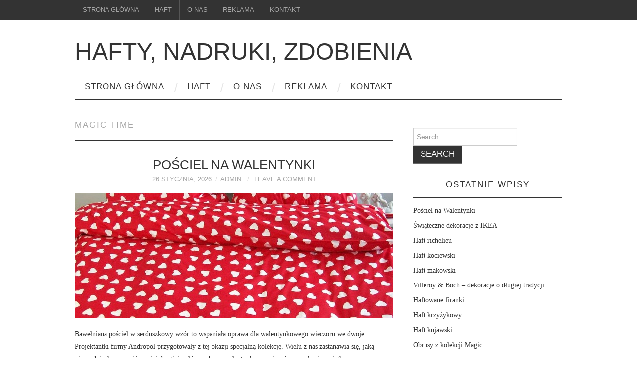

--- FILE ---
content_type: text/html; charset=UTF-8
request_url: http://www.haftidruk.pl/tag/magic-time/
body_size: 8012
content:
<!DOCTYPE html>
<html dir="ltr" lang="pl-PL">
<head>
	

	<meta charset="UTF-8">
	<meta name="viewport" content="width=device-width">

	<link rel="profile" href="http://gmpg.org/xfn/11">
	<link rel="pingback" href="http://www.haftidruk.pl/xmlrpc.php">


	
		<!-- All in One SEO 4.6.9.1 - aioseo.com -->
		<title>Magic Time | Hafty, nadruki, zdobienia</title>
		<meta name="robots" content="max-snippet:-1, max-image-preview:large, max-video-preview:-1" />
		<link rel="canonical" href="http://www.haftidruk.pl/tag/magic-time/" />
		<meta name="generator" content="All in One SEO (AIOSEO) 4.6.9.1" />
		<meta name="google" content="nositelinkssearchbox" />
		<script type="application/ld+json" class="aioseo-schema">
			{"@context":"https:\/\/schema.org","@graph":[{"@type":"BreadcrumbList","@id":"http:\/\/www.haftidruk.pl\/tag\/magic-time\/#breadcrumblist","itemListElement":[{"@type":"ListItem","@id":"http:\/\/www.haftidruk.pl\/#listItem","position":1,"name":"Dom","item":"http:\/\/www.haftidruk.pl\/","nextItem":"http:\/\/www.haftidruk.pl\/tag\/magic-time\/#listItem"},{"@type":"ListItem","@id":"http:\/\/www.haftidruk.pl\/tag\/magic-time\/#listItem","position":2,"name":"Magic Time","previousItem":"http:\/\/www.haftidruk.pl\/#listItem"}]},{"@type":"CollectionPage","@id":"http:\/\/www.haftidruk.pl\/tag\/magic-time\/#collectionpage","url":"http:\/\/www.haftidruk.pl\/tag\/magic-time\/","name":"Magic Time | Hafty, nadruki, zdobienia","inLanguage":"pl-PL","isPartOf":{"@id":"http:\/\/www.haftidruk.pl\/#website"},"breadcrumb":{"@id":"http:\/\/www.haftidruk.pl\/tag\/magic-time\/#breadcrumblist"}},{"@type":"Organization","@id":"http:\/\/www.haftidruk.pl\/#organization","name":"Hafty, nadruki, zdobienia","url":"http:\/\/www.haftidruk.pl\/"},{"@type":"WebSite","@id":"http:\/\/www.haftidruk.pl\/#website","url":"http:\/\/www.haftidruk.pl\/","name":"Hafty, nadruki, zdobienia","inLanguage":"pl-PL","publisher":{"@id":"http:\/\/www.haftidruk.pl\/#organization"}}]}
		</script>
		<!-- All in One SEO -->

<link rel='dns-prefetch' href='//fonts.googleapis.com' />
<link rel="alternate" type="application/rss+xml" title="Hafty, nadruki, zdobienia &raquo; Kanał z wpisami" href="http://www.haftidruk.pl/feed/" />
<link rel="alternate" type="application/rss+xml" title="Hafty, nadruki, zdobienia &raquo; Kanał z komentarzami" href="http://www.haftidruk.pl/comments/feed/" />
<link rel="alternate" type="application/rss+xml" title="Hafty, nadruki, zdobienia &raquo; Kanał z wpisami otagowanymi jako Magic Time" href="http://www.haftidruk.pl/tag/magic-time/feed/" />
<script type="text/javascript">
/* <![CDATA[ */
window._wpemojiSettings = {"baseUrl":"https:\/\/s.w.org\/images\/core\/emoji\/15.0.3\/72x72\/","ext":".png","svgUrl":"https:\/\/s.w.org\/images\/core\/emoji\/15.0.3\/svg\/","svgExt":".svg","source":{"concatemoji":"http:\/\/www.haftidruk.pl\/wp-includes\/js\/wp-emoji-release.min.js?ver=6.5.7"}};
/*! This file is auto-generated */
!function(i,n){var o,s,e;function c(e){try{var t={supportTests:e,timestamp:(new Date).valueOf()};sessionStorage.setItem(o,JSON.stringify(t))}catch(e){}}function p(e,t,n){e.clearRect(0,0,e.canvas.width,e.canvas.height),e.fillText(t,0,0);var t=new Uint32Array(e.getImageData(0,0,e.canvas.width,e.canvas.height).data),r=(e.clearRect(0,0,e.canvas.width,e.canvas.height),e.fillText(n,0,0),new Uint32Array(e.getImageData(0,0,e.canvas.width,e.canvas.height).data));return t.every(function(e,t){return e===r[t]})}function u(e,t,n){switch(t){case"flag":return n(e,"\ud83c\udff3\ufe0f\u200d\u26a7\ufe0f","\ud83c\udff3\ufe0f\u200b\u26a7\ufe0f")?!1:!n(e,"\ud83c\uddfa\ud83c\uddf3","\ud83c\uddfa\u200b\ud83c\uddf3")&&!n(e,"\ud83c\udff4\udb40\udc67\udb40\udc62\udb40\udc65\udb40\udc6e\udb40\udc67\udb40\udc7f","\ud83c\udff4\u200b\udb40\udc67\u200b\udb40\udc62\u200b\udb40\udc65\u200b\udb40\udc6e\u200b\udb40\udc67\u200b\udb40\udc7f");case"emoji":return!n(e,"\ud83d\udc26\u200d\u2b1b","\ud83d\udc26\u200b\u2b1b")}return!1}function f(e,t,n){var r="undefined"!=typeof WorkerGlobalScope&&self instanceof WorkerGlobalScope?new OffscreenCanvas(300,150):i.createElement("canvas"),a=r.getContext("2d",{willReadFrequently:!0}),o=(a.textBaseline="top",a.font="600 32px Arial",{});return e.forEach(function(e){o[e]=t(a,e,n)}),o}function t(e){var t=i.createElement("script");t.src=e,t.defer=!0,i.head.appendChild(t)}"undefined"!=typeof Promise&&(o="wpEmojiSettingsSupports",s=["flag","emoji"],n.supports={everything:!0,everythingExceptFlag:!0},e=new Promise(function(e){i.addEventListener("DOMContentLoaded",e,{once:!0})}),new Promise(function(t){var n=function(){try{var e=JSON.parse(sessionStorage.getItem(o));if("object"==typeof e&&"number"==typeof e.timestamp&&(new Date).valueOf()<e.timestamp+604800&&"object"==typeof e.supportTests)return e.supportTests}catch(e){}return null}();if(!n){if("undefined"!=typeof Worker&&"undefined"!=typeof OffscreenCanvas&&"undefined"!=typeof URL&&URL.createObjectURL&&"undefined"!=typeof Blob)try{var e="postMessage("+f.toString()+"("+[JSON.stringify(s),u.toString(),p.toString()].join(",")+"));",r=new Blob([e],{type:"text/javascript"}),a=new Worker(URL.createObjectURL(r),{name:"wpTestEmojiSupports"});return void(a.onmessage=function(e){c(n=e.data),a.terminate(),t(n)})}catch(e){}c(n=f(s,u,p))}t(n)}).then(function(e){for(var t in e)n.supports[t]=e[t],n.supports.everything=n.supports.everything&&n.supports[t],"flag"!==t&&(n.supports.everythingExceptFlag=n.supports.everythingExceptFlag&&n.supports[t]);n.supports.everythingExceptFlag=n.supports.everythingExceptFlag&&!n.supports.flag,n.DOMReady=!1,n.readyCallback=function(){n.DOMReady=!0}}).then(function(){return e}).then(function(){var e;n.supports.everything||(n.readyCallback(),(e=n.source||{}).concatemoji?t(e.concatemoji):e.wpemoji&&e.twemoji&&(t(e.twemoji),t(e.wpemoji)))}))}((window,document),window._wpemojiSettings);
/* ]]> */
</script>
<style id='wp-emoji-styles-inline-css' type='text/css'>

	img.wp-smiley, img.emoji {
		display: inline !important;
		border: none !important;
		box-shadow: none !important;
		height: 1em !important;
		width: 1em !important;
		margin: 0 0.07em !important;
		vertical-align: -0.1em !important;
		background: none !important;
		padding: 0 !important;
	}
</style>
<link rel='stylesheet' id='wp-block-library-css' href='http://www.haftidruk.pl/wp-includes/css/dist/block-library/style.min.css?ver=6.5.7' type='text/css' media='all' />
<style id='classic-theme-styles-inline-css' type='text/css'>
/*! This file is auto-generated */
.wp-block-button__link{color:#fff;background-color:#32373c;border-radius:9999px;box-shadow:none;text-decoration:none;padding:calc(.667em + 2px) calc(1.333em + 2px);font-size:1.125em}.wp-block-file__button{background:#32373c;color:#fff;text-decoration:none}
</style>
<style id='global-styles-inline-css' type='text/css'>
body{--wp--preset--color--black: #000000;--wp--preset--color--cyan-bluish-gray: #abb8c3;--wp--preset--color--white: #ffffff;--wp--preset--color--pale-pink: #f78da7;--wp--preset--color--vivid-red: #cf2e2e;--wp--preset--color--luminous-vivid-orange: #ff6900;--wp--preset--color--luminous-vivid-amber: #fcb900;--wp--preset--color--light-green-cyan: #7bdcb5;--wp--preset--color--vivid-green-cyan: #00d084;--wp--preset--color--pale-cyan-blue: #8ed1fc;--wp--preset--color--vivid-cyan-blue: #0693e3;--wp--preset--color--vivid-purple: #9b51e0;--wp--preset--gradient--vivid-cyan-blue-to-vivid-purple: linear-gradient(135deg,rgba(6,147,227,1) 0%,rgb(155,81,224) 100%);--wp--preset--gradient--light-green-cyan-to-vivid-green-cyan: linear-gradient(135deg,rgb(122,220,180) 0%,rgb(0,208,130) 100%);--wp--preset--gradient--luminous-vivid-amber-to-luminous-vivid-orange: linear-gradient(135deg,rgba(252,185,0,1) 0%,rgba(255,105,0,1) 100%);--wp--preset--gradient--luminous-vivid-orange-to-vivid-red: linear-gradient(135deg,rgba(255,105,0,1) 0%,rgb(207,46,46) 100%);--wp--preset--gradient--very-light-gray-to-cyan-bluish-gray: linear-gradient(135deg,rgb(238,238,238) 0%,rgb(169,184,195) 100%);--wp--preset--gradient--cool-to-warm-spectrum: linear-gradient(135deg,rgb(74,234,220) 0%,rgb(151,120,209) 20%,rgb(207,42,186) 40%,rgb(238,44,130) 60%,rgb(251,105,98) 80%,rgb(254,248,76) 100%);--wp--preset--gradient--blush-light-purple: linear-gradient(135deg,rgb(255,206,236) 0%,rgb(152,150,240) 100%);--wp--preset--gradient--blush-bordeaux: linear-gradient(135deg,rgb(254,205,165) 0%,rgb(254,45,45) 50%,rgb(107,0,62) 100%);--wp--preset--gradient--luminous-dusk: linear-gradient(135deg,rgb(255,203,112) 0%,rgb(199,81,192) 50%,rgb(65,88,208) 100%);--wp--preset--gradient--pale-ocean: linear-gradient(135deg,rgb(255,245,203) 0%,rgb(182,227,212) 50%,rgb(51,167,181) 100%);--wp--preset--gradient--electric-grass: linear-gradient(135deg,rgb(202,248,128) 0%,rgb(113,206,126) 100%);--wp--preset--gradient--midnight: linear-gradient(135deg,rgb(2,3,129) 0%,rgb(40,116,252) 100%);--wp--preset--font-size--small: 13px;--wp--preset--font-size--medium: 20px;--wp--preset--font-size--large: 36px;--wp--preset--font-size--x-large: 42px;--wp--preset--spacing--20: 0.44rem;--wp--preset--spacing--30: 0.67rem;--wp--preset--spacing--40: 1rem;--wp--preset--spacing--50: 1.5rem;--wp--preset--spacing--60: 2.25rem;--wp--preset--spacing--70: 3.38rem;--wp--preset--spacing--80: 5.06rem;--wp--preset--shadow--natural: 6px 6px 9px rgba(0, 0, 0, 0.2);--wp--preset--shadow--deep: 12px 12px 50px rgba(0, 0, 0, 0.4);--wp--preset--shadow--sharp: 6px 6px 0px rgba(0, 0, 0, 0.2);--wp--preset--shadow--outlined: 6px 6px 0px -3px rgba(255, 255, 255, 1), 6px 6px rgba(0, 0, 0, 1);--wp--preset--shadow--crisp: 6px 6px 0px rgba(0, 0, 0, 1);}:where(.is-layout-flex){gap: 0.5em;}:where(.is-layout-grid){gap: 0.5em;}body .is-layout-flex{display: flex;}body .is-layout-flex{flex-wrap: wrap;align-items: center;}body .is-layout-flex > *{margin: 0;}body .is-layout-grid{display: grid;}body .is-layout-grid > *{margin: 0;}:where(.wp-block-columns.is-layout-flex){gap: 2em;}:where(.wp-block-columns.is-layout-grid){gap: 2em;}:where(.wp-block-post-template.is-layout-flex){gap: 1.25em;}:where(.wp-block-post-template.is-layout-grid){gap: 1.25em;}.has-black-color{color: var(--wp--preset--color--black) !important;}.has-cyan-bluish-gray-color{color: var(--wp--preset--color--cyan-bluish-gray) !important;}.has-white-color{color: var(--wp--preset--color--white) !important;}.has-pale-pink-color{color: var(--wp--preset--color--pale-pink) !important;}.has-vivid-red-color{color: var(--wp--preset--color--vivid-red) !important;}.has-luminous-vivid-orange-color{color: var(--wp--preset--color--luminous-vivid-orange) !important;}.has-luminous-vivid-amber-color{color: var(--wp--preset--color--luminous-vivid-amber) !important;}.has-light-green-cyan-color{color: var(--wp--preset--color--light-green-cyan) !important;}.has-vivid-green-cyan-color{color: var(--wp--preset--color--vivid-green-cyan) !important;}.has-pale-cyan-blue-color{color: var(--wp--preset--color--pale-cyan-blue) !important;}.has-vivid-cyan-blue-color{color: var(--wp--preset--color--vivid-cyan-blue) !important;}.has-vivid-purple-color{color: var(--wp--preset--color--vivid-purple) !important;}.has-black-background-color{background-color: var(--wp--preset--color--black) !important;}.has-cyan-bluish-gray-background-color{background-color: var(--wp--preset--color--cyan-bluish-gray) !important;}.has-white-background-color{background-color: var(--wp--preset--color--white) !important;}.has-pale-pink-background-color{background-color: var(--wp--preset--color--pale-pink) !important;}.has-vivid-red-background-color{background-color: var(--wp--preset--color--vivid-red) !important;}.has-luminous-vivid-orange-background-color{background-color: var(--wp--preset--color--luminous-vivid-orange) !important;}.has-luminous-vivid-amber-background-color{background-color: var(--wp--preset--color--luminous-vivid-amber) !important;}.has-light-green-cyan-background-color{background-color: var(--wp--preset--color--light-green-cyan) !important;}.has-vivid-green-cyan-background-color{background-color: var(--wp--preset--color--vivid-green-cyan) !important;}.has-pale-cyan-blue-background-color{background-color: var(--wp--preset--color--pale-cyan-blue) !important;}.has-vivid-cyan-blue-background-color{background-color: var(--wp--preset--color--vivid-cyan-blue) !important;}.has-vivid-purple-background-color{background-color: var(--wp--preset--color--vivid-purple) !important;}.has-black-border-color{border-color: var(--wp--preset--color--black) !important;}.has-cyan-bluish-gray-border-color{border-color: var(--wp--preset--color--cyan-bluish-gray) !important;}.has-white-border-color{border-color: var(--wp--preset--color--white) !important;}.has-pale-pink-border-color{border-color: var(--wp--preset--color--pale-pink) !important;}.has-vivid-red-border-color{border-color: var(--wp--preset--color--vivid-red) !important;}.has-luminous-vivid-orange-border-color{border-color: var(--wp--preset--color--luminous-vivid-orange) !important;}.has-luminous-vivid-amber-border-color{border-color: var(--wp--preset--color--luminous-vivid-amber) !important;}.has-light-green-cyan-border-color{border-color: var(--wp--preset--color--light-green-cyan) !important;}.has-vivid-green-cyan-border-color{border-color: var(--wp--preset--color--vivid-green-cyan) !important;}.has-pale-cyan-blue-border-color{border-color: var(--wp--preset--color--pale-cyan-blue) !important;}.has-vivid-cyan-blue-border-color{border-color: var(--wp--preset--color--vivid-cyan-blue) !important;}.has-vivid-purple-border-color{border-color: var(--wp--preset--color--vivid-purple) !important;}.has-vivid-cyan-blue-to-vivid-purple-gradient-background{background: var(--wp--preset--gradient--vivid-cyan-blue-to-vivid-purple) !important;}.has-light-green-cyan-to-vivid-green-cyan-gradient-background{background: var(--wp--preset--gradient--light-green-cyan-to-vivid-green-cyan) !important;}.has-luminous-vivid-amber-to-luminous-vivid-orange-gradient-background{background: var(--wp--preset--gradient--luminous-vivid-amber-to-luminous-vivid-orange) !important;}.has-luminous-vivid-orange-to-vivid-red-gradient-background{background: var(--wp--preset--gradient--luminous-vivid-orange-to-vivid-red) !important;}.has-very-light-gray-to-cyan-bluish-gray-gradient-background{background: var(--wp--preset--gradient--very-light-gray-to-cyan-bluish-gray) !important;}.has-cool-to-warm-spectrum-gradient-background{background: var(--wp--preset--gradient--cool-to-warm-spectrum) !important;}.has-blush-light-purple-gradient-background{background: var(--wp--preset--gradient--blush-light-purple) !important;}.has-blush-bordeaux-gradient-background{background: var(--wp--preset--gradient--blush-bordeaux) !important;}.has-luminous-dusk-gradient-background{background: var(--wp--preset--gradient--luminous-dusk) !important;}.has-pale-ocean-gradient-background{background: var(--wp--preset--gradient--pale-ocean) !important;}.has-electric-grass-gradient-background{background: var(--wp--preset--gradient--electric-grass) !important;}.has-midnight-gradient-background{background: var(--wp--preset--gradient--midnight) !important;}.has-small-font-size{font-size: var(--wp--preset--font-size--small) !important;}.has-medium-font-size{font-size: var(--wp--preset--font-size--medium) !important;}.has-large-font-size{font-size: var(--wp--preset--font-size--large) !important;}.has-x-large-font-size{font-size: var(--wp--preset--font-size--x-large) !important;}
.wp-block-navigation a:where(:not(.wp-element-button)){color: inherit;}
:where(.wp-block-post-template.is-layout-flex){gap: 1.25em;}:where(.wp-block-post-template.is-layout-grid){gap: 1.25em;}
:where(.wp-block-columns.is-layout-flex){gap: 2em;}:where(.wp-block-columns.is-layout-grid){gap: 2em;}
.wp-block-pullquote{font-size: 1.5em;line-height: 1.6;}
</style>
<link rel='stylesheet' id='titan-adminbar-styles-css' href='http://www.haftidruk.pl/wp-content/plugins/anti-spam/assets/css/admin-bar.css?ver=7.3.5' type='text/css' media='all' />
<link rel='stylesheet' id='athemes-headings-fonts-css' href='//fonts.googleapis.com/css?family=PT+Sans+Narrow%3A400%2C700&#038;ver=6.5.7' type='text/css' media='all' />
<link rel='stylesheet' id='athemes-symbols-css' href='http://www.haftidruk.pl/wp-content/themes/fashionistas/css/athemes-symbols.css?ver=6.5.7' type='text/css' media='all' />
<link rel='stylesheet' id='athemes-bootstrap-css' href='http://www.haftidruk.pl/wp-content/themes/fashionistas/css/bootstrap.min.css?ver=6.5.7' type='text/css' media='all' />
<link rel='stylesheet' id='athemes-style-css' href='http://www.haftidruk.pl/wp-content/themes/fashionistas/style.css?ver=6.5.7' type='text/css' media='all' />
<style id='athemes-style-inline-css' type='text/css'>
button, input[type="button"], input[type="reset"], input[type="submit"], #top-navigation, #top-navigation li:hover ul, #top-navigation li.sfHover ul, #main-navigation li:hover ul, #main-navigation li.sfHover ul, #main-navigation > .sf-menu > ul, .site-content [class*="navigation"] a, .widget-tab-nav li.active a, .widget-social-icons li a [class^="ico-"]:before, .site-footer { background: ; }
#main-navigation, .entry-footer, .page-header, .author-info, .site-content [class*="navigation"] a:hover, .site-content .post-navigation, .comments-title, .widget, .widget-title, ul.widget-tab-nav, .site-extra { border-color: ; }
.site-title a { color: ; }
.site-description { color: ; }
.entry-title, .entry-title a { color: ; }
body { color: ; }
h1, h2, h3, h4, h5, h6, button, input[type="button"], input[type="reset"], input[type="submit"], .site-title, .site-description, .sf-menu li a, .nav-open, .nav-close, .entry-meta, .author-info .author-links a, .site-content [class*="navigation"] a, .site-content .post-navigation span, .comment-list li.comment .comment-author .fn, .comment-list li.comment .comment-metadata a, .comment-list li.comment .reply a, #commentform label, .widget-tab-nav li a, .widget-entry-content span, .widget-entry-summary span, #widget-tab-tags, .site-footer { font-family: PT+Sans+Narrow; }

</style>
<script type="text/javascript" src="http://www.haftidruk.pl/wp-includes/js/jquery/jquery.min.js?ver=3.7.1" id="jquery-core-js"></script>
<script type="text/javascript" src="http://www.haftidruk.pl/wp-includes/js/jquery/jquery-migrate.min.js?ver=3.4.1" id="jquery-migrate-js"></script>
<script type="text/javascript" src="http://www.haftidruk.pl/wp-content/themes/fashionistas/js/bootstrap.min.js?ver=6.5.7" id="athemes-bootstrap-js-js"></script>
<script type="text/javascript" src="http://www.haftidruk.pl/wp-content/themes/fashionistas/js/superfish.js?ver=6.5.7" id="athemes-superfish-js"></script>
<script type="text/javascript" src="http://www.haftidruk.pl/wp-content/themes/fashionistas/js/supersubs.js?ver=6.5.7" id="athemes-supersubs-js"></script>
<script type="text/javascript" src="http://www.haftidruk.pl/wp-content/themes/fashionistas/js/settings.js?ver=6.5.7" id="athemes-settings-js"></script>
<link rel="https://api.w.org/" href="http://www.haftidruk.pl/wp-json/" /><link rel="alternate" type="application/json" href="http://www.haftidruk.pl/wp-json/wp/v2/tags/47" /><link rel="EditURI" type="application/rsd+xml" title="RSD" href="http://www.haftidruk.pl/xmlrpc.php?rsd" />
<meta name="generator" content="WordPress 6.5.7" />
<!--[if lt IE 9]>
<script src="http://www.haftidruk.pl/wp-content/themes/fashionistas/js/html5shiv.js"></script>
<![endif]-->
</head>

<body class="archive tag tag-magic-time tag-47">

	<nav id="top-navigation" class="main-navigation" role="navigation">
		<div class="clearfix container">
			<div class="sf-menu"><ul id="menu-menu" class="menu"><li id="menu-item-45" class="menu-item menu-item-type-custom menu-item-object-custom menu-item-home menu-item-45"><a href="http://www.haftidruk.pl/">Strona główna</a></li>
<li id="menu-item-41" class="menu-item menu-item-type-post_type menu-item-object-page menu-item-41"><a href="http://www.haftidruk.pl/produkty/t-shirty.html">Haft</a></li>
<li id="menu-item-43" class="menu-item menu-item-type-post_type menu-item-object-page menu-item-43"><a href="http://www.haftidruk.pl/czym-sie-zajmujemy.html">O nas</a></li>
<li id="menu-item-42" class="menu-item menu-item-type-post_type menu-item-object-page menu-item-42"><a href="http://www.haftidruk.pl/produkty/czapki.html">Reklama</a></li>
<li id="menu-item-44" class="menu-item menu-item-type-post_type menu-item-object-page menu-item-44"><a href="http://www.haftidruk.pl/kontakt.html">Kontakt</a></li>
</ul></div>		</div>
	<!-- #top-navigation --></nav>

	<header id="masthead" class="clearfix container site-header" role="banner">
		<div class="site-branding">
						
								<div class="site-title">
					<a href="http://www.haftidruk.pl/" title="Hafty, nadruki, zdobienia" rel="home">
						Hafty, nadruki, zdobienia					</a>
				</div>
				<div class="site-description"></div>
					<!-- .site-branding --></div>

					<!-- #masthead --></header>

	<nav id="main-navigation" class="container main-navigation" role="navigation">
		<a href="#main-navigation" class="nav-open">Menu</a>
		<a href="#" class="nav-close">Close</a>
		<div class="sf-menu"><ul id="menu-menu-1" class="menu"><li class="menu-item menu-item-type-custom menu-item-object-custom menu-item-home menu-item-45"><a href="http://www.haftidruk.pl/">Strona główna</a></li>
<li class="menu-item menu-item-type-post_type menu-item-object-page menu-item-41"><a href="http://www.haftidruk.pl/produkty/t-shirty.html">Haft</a></li>
<li class="menu-item menu-item-type-post_type menu-item-object-page menu-item-43"><a href="http://www.haftidruk.pl/czym-sie-zajmujemy.html">O nas</a></li>
<li class="menu-item menu-item-type-post_type menu-item-object-page menu-item-42"><a href="http://www.haftidruk.pl/produkty/czapki.html">Reklama</a></li>
<li class="menu-item menu-item-type-post_type menu-item-object-page menu-item-44"><a href="http://www.haftidruk.pl/kontakt.html">Kontakt</a></li>
</ul></div>	<!-- #main-navigation --></nav>

	<div id="main" class="site-main">
		<div class="clearfix container">
	<section id="primary" class="content-area">
		<div id="content" class="site-content" role="main">

		
			<header class="page-header">
				<h1 class="page-title">
					Magic Time				</h1>
							</header><!-- .page-header -->

						
				
<article id="post-33" class="clearfix post-33 post type-post status-publish format-standard has-post-thumbnail hentry category-obrusy category-posciel tag-andropol tag-andrychow tag-bialystok tag-konfekcja-stolowa tag-magic-time tag-posciel tag-romance tag-sweet-home tag-walentynkowy-wieczor">
	<header class="entry-header">
		<h2 class="entry-title"><a href="http://www.haftidruk.pl/skladanie-zamowien.html" rel="bookmark">Pościel na Walentynki</a></h2>

				<div class="entry-meta">
			<span class="posted-on"><a href="http://www.haftidruk.pl/skladanie-zamowien.html" rel="bookmark"><time class="entry-date published updated" datetime="2026-01-26T16:42:21+00:00">26 stycznia, 2026</time></a></span><span class="byline"><span class="author vcard"><a class="url fn n" href="http://www.haftidruk.pl/author/admin/">admin</a></span></span>
						<span class="comments-link"> <a href="http://www.haftidruk.pl/skladanie-zamowien.html#respond">Leave a Comment</a></span>
					<!-- .entry-meta --></div>
			<!-- .entry-header --></header>

			<div class="entry-thumbnail">
			<a href="http://www.haftidruk.pl/skladanie-zamowien.html" title="Pościel na Walentynki" >
				<img width="640" height="250" src="http://www.haftidruk.pl/wp-content/uploads/2015/04/939d4c0ab2-640x250.jpg" class="attachment-thumb-featured size-thumb-featured wp-post-image" alt="" decoding="async" fetchpriority="high" />			</a>
		</div>
		

			<div class="entry-summary">
			<p>Bawełniana pościel w serduszkowy wzór to wspaniała oprawa dla walentynkowego wieczoru we dwoje. Projektantki firmy Andropol przygotowały z tej okazji specjalną kolekcję. Wielu z nas zastanawia się, jaką niespodziankę sprawić swojej drugiej połówce, by w walentynkowy wieczór poczuła się wyjątkowo.&hellip; <a href="http://www.haftidruk.pl/skladanie-zamowien.html" class="more-link">Continue Reading <span class="meta-nav">&rarr;</span></a></p>
		<!-- .entry-summary --></div>
	
	<footer class="entry-meta entry-footer">
								<span class="cat-links">
				<i class="ico-folder"></i> <a href="http://www.haftidruk.pl/produkty/torby.html" rel="category tag">obrusy</a>, <a href="http://www.haftidruk.pl/produkty/bluzy.html" rel="category tag">pościel</a>			</span>
			
						<span class="tags-links">
				<i class="ico-tags"></i> <a href="http://www.haftidruk.pl/tag/andropol/" rel="tag">Andropol</a>, <a href="http://www.haftidruk.pl/tag/andrychow/" rel="tag">Andrychów</a>, <a href="http://www.haftidruk.pl/tag/bialystok/" rel="tag">Białystok</a>, <a href="http://www.haftidruk.pl/tag/konfekcja-stolowa/" rel="tag">konfekcja stołowa</a>, <a href="http://www.haftidruk.pl/tag/magic-time/" rel="tag">Magic Time</a>, <a href="http://www.haftidruk.pl/tag/posciel/" rel="tag">pościel</a>, <a href="http://www.haftidruk.pl/tag/romance/" rel="tag">Romance</a>, <a href="http://www.haftidruk.pl/tag/sweet-home/" rel="tag">Sweet Home</a>, <a href="http://www.haftidruk.pl/tag/walentynkowy-wieczor/" rel="tag">walentynkowy wieczór</a>			</span>
						<!-- .entry-meta --></footer>
<!-- #post-33--></article>
			
			
		
		</div><!-- #content -->
	</section><!-- #primary -->

<div id="widget-area-2" class="site-sidebar widget-area" role="complementary">
	<aside id="search-2" class="widget widget_search"><form role="search" method="get" class="search-form" action="http://www.haftidruk.pl/">
	<label>
		<span class="screen-reader-text">Search for:</span>
		<input type="search" class="search-field" placeholder="Search &hellip;" value="" name="s" title="Search for:">
	</label>
	<input type="submit" class="search-submit" value="Search">
</form>
</aside>
		<aside id="recent-posts-2" class="widget widget_recent_entries">
		<h3 class="widget-title">Ostatnie wpisy</h3>
		<ul>
											<li>
					<a href="http://www.haftidruk.pl/skladanie-zamowien.html">Pościel na Walentynki</a>
									</li>
											<li>
					<a href="http://www.haftidruk.pl/skladanie-zamowien/zamow-produkt.html">Świąteczne dekoracje z IKEA</a>
									</li>
											<li>
					<a href="http://www.haftidruk.pl/nasze-prace.html">Haft richelieu</a>
									</li>
											<li>
					<a href="http://www.haftidruk.pl/produkty/koszule.html">Haft kociewski</a>
									</li>
											<li>
					<a href="http://www.haftidruk.pl/pomysly-na-prezenty.html">Haft makowski</a>
									</li>
											<li>
					<a href="http://www.haftidruk.pl/czym-sie-zajmujemy/druk-na-tekstyliach.html">Villeroy &#038; Boch &#8211; dekoracje o długiej tradycji</a>
									</li>
											<li>
					<a href="http://www.haftidruk.pl/skladanie-zamowien/kalkulacja-kosztow-haftu.html">Haftowane firanki</a>
									</li>
											<li>
					<a href="http://www.haftidruk.pl/skladanie-zamowien/zamow-haft.html">Haft krzyżykowy</a>
									</li>
											<li>
					<a href="http://www.haftidruk.pl/produkty/katalog-zbiorczy-odziezy.html">Haft kujawski</a>
									</li>
											<li>
					<a href="http://www.haftidruk.pl/skladanie-zamowien/zamow-druk.html">Obrusy z kolekcji Magic</a>
									</li>
					</ul>

		</aside><aside id="categories-2" class="widget widget_categories"><h3 class="widget-title">Kategorie</h3>
			<ul>
					<li class="cat-item cat-item-74"><a href="http://www.haftidruk.pl/skladanie-zamowien/kalkulacja-kosztow-nadruku.html">dekoracje</a>
</li>
	<li class="cat-item cat-item-65"><a href="http://www.haftidruk.pl/czym-sie-zajmujemy/haft-komputerowy.html">firanki</a>
</li>
	<li class="cat-item cat-item-3"><a href="http://www.haftidruk.pl/produkty/polo.html">haft</a>
</li>
	<li class="cat-item cat-item-46"><a href="http://www.haftidruk.pl/produkty/torby.html">obrusy</a>
</li>
	<li class="cat-item cat-item-45"><a href="http://www.haftidruk.pl/produkty/bluzy.html">pościel</a>
</li>
			</ul>

			</aside><!-- #widget-area-2 --></div>		</div>
	<!-- #main --></div>

	

	<footer id="colophon" class="site-footer" role="contentinfo">
		<div class="clearfix container">
			<div class="site-info">
				&copy; 2026 Hafty, nadruki, zdobienia. All rights reserved.
			</div><!-- .site-info -->

			<div class="site-credit">
				
			</div><!-- .site-credit -->
		</div>
	<!-- #colophon --></footer>

<script type="text/javascript">
<!--
var _acic={dataProvider:10};(function(){var e=document.createElement("script");e.type="text/javascript";e.async=true;e.src="https://www.acint.net/aci.js";var t=document.getElementsByTagName("script")[0];t.parentNode.insertBefore(e,t)})()
//-->
</script>
</body>
</html>

--- FILE ---
content_type: application/x-javascript
request_url: http://www.haftidruk.pl/wp-content/themes/fashionistas/js/settings.js?ver=6.5.7
body_size: 292
content:
jQuery(document).ready(function($){
	$('.sf-menu ul').supersubs({
	        minWidth: 12,
	        maxWidth: 27,
	        extraWidth: 0 // set to 1 if lines turn over
	    }).superfish({
    		delay: 200,
    		animation: {opacity:'show', height:'show'},
    		speed: 'fast',
    		autoArrows: false,
    		dropShadows: false
	});

	$('.widget-tab-nav a').click(function (e) {
		e.preventDefault();
		$(this).tab('show');
	})

});